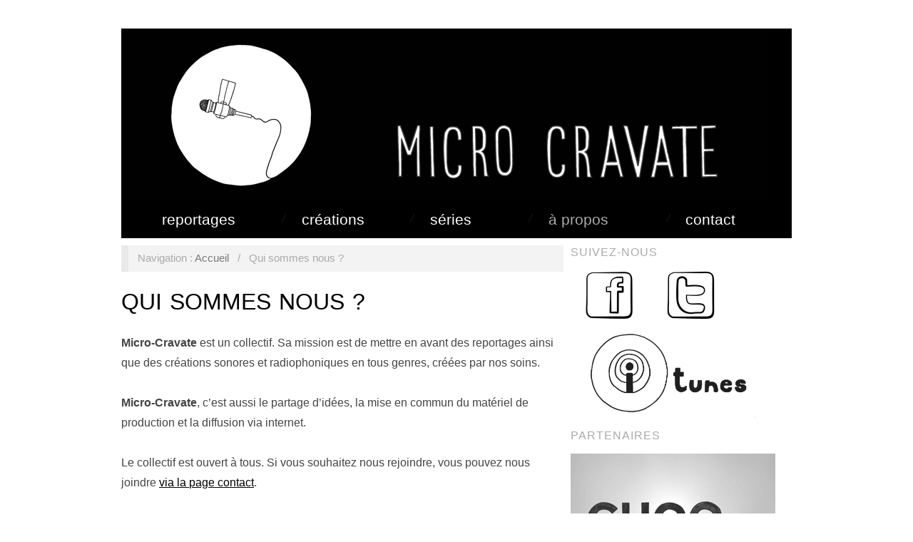

--- FILE ---
content_type: text/html; charset=utf-8
request_url: https://microcravate.com/qui-sommes-nous/
body_size: 3465
content:
<!doctype html><html lang="fr-FR"><head><meta http-equiv="Content-Type" content="text/html; charset=UTF-8" /><meta http-equiv="X-UA-Compatible" content="IE=edge,chrome=1"><meta name="viewport" content="width=device-width,initial-scale=1"><link rel="shortcut icon" href="https://microcravate.com/wp-content/uploads/2013/01/logo-e1359538294725.png" /><link rel="profile" href="https://gmpg.org/xfn/11" /><link rel="pingback" href="https://microcravate.com/xmlrpc.php" /><meta name='robots' content='index, follow, max-image-preview:large, max-snippet:-1, max-video-preview:-1' /><meta name="template" content="Oxygen 0.6.0" /><link type="text/css" media="all" href="https://microcravate.com/wp-content/cache/breeze-minification/css/breeze_d19afafba1c7b3eea50474e46696ed2c.css" rel="stylesheet" /><title>Qui sommes nous ? - Micro-Cravate</title><link rel="canonical" href="https://microcravate.com/qui-sommes-nous/" /><meta property="og:locale" content="fr_FR" /><meta property="og:type" content="article" /><meta property="og:title" content="Qui sommes nous ? - Micro-Cravate" /><meta property="og:description" content="Micro-Cravate est un collectif. Sa mission est de mettre en avant des reportages ainsi que des créations sonores et radiophoniques en tous genres, créées par..." /><meta property="og:url" content="https://microcravate.com/qui-sommes-nous/" /><meta property="og:site_name" content="Micro-Cravate" /><meta property="article:publisher" content="https://www.facebook.com/micro.cravate.3" /><meta property="article:modified_time" content="2019-11-24T19:20:59+00:00" /><meta name="twitter:card" content="summary_large_image" /><meta name="twitter:site" content="@MCravate" /> <script type="application/ld+json" class="yoast-schema-graph">{"@context":"https://schema.org","@graph":[{"@type":"WebPage","@id":"https://microcravate.com/qui-sommes-nous/","url":"https://microcravate.com/qui-sommes-nous/","name":"Qui sommes nous ? - Micro-Cravate","isPartOf":{"@id":"https://microcravate.com/#website"},"datePublished":"2014-05-01T16:31:44+00:00","dateModified":"2019-11-24T19:20:59+00:00","breadcrumb":{"@id":"https://microcravate.com/qui-sommes-nous/#breadcrumb"},"inLanguage":"fr-FR","potentialAction":[{"@type":"ReadAction","target":["https://microcravate.com/qui-sommes-nous/"]}]},{"@type":"BreadcrumbList","@id":"https://microcravate.com/qui-sommes-nous/#breadcrumb","itemListElement":[{"@type":"ListItem","position":1,"name":"Accueil","item":"https://microcravate.com/"},{"@type":"ListItem","position":2,"name":"Qui sommes nous ?"}]},{"@type":"WebSite","@id":"https://microcravate.com/#website","url":"https://microcravate.com/","name":"Micro-Cravate","description":"","publisher":{"@id":"https://microcravate.com/#organization"},"potentialAction":[{"@type":"SearchAction","target":{"@type":"EntryPoint","urlTemplate":"https://microcravate.com/?s={search_term_string}"},"query-input":"required name=search_term_string"}],"inLanguage":"fr-FR"},{"@type":"Organization","@id":"https://microcravate.com/#organization","name":"Micro-Cravate","url":"https://microcravate.com/","logo":{"@type":"ImageObject","inLanguage":"fr-FR","@id":"https://microcravate.com/#/schema/logo/image/","url":"https://microcravate.com/wp-content/uploads/2013/10/podcastlogo.jpg","contentUrl":"https://microcravate.com/wp-content/uploads/2013/10/podcastlogo.jpg","width":200,"height":200,"caption":"Micro-Cravate"},"image":{"@id":"https://microcravate.com/#/schema/logo/image/"},"sameAs":["https://www.facebook.com/micro.cravate.3","https://twitter.com/MCravate"]}]}</script> <link rel="alternate" type="application/rss+xml" title="Micro-Cravate &raquo; Flux" href="https://microcravate.com/feed/" /><link rel="alternate" type="application/rss+xml" title="Micro-Cravate &raquo; Flux des commentaires" href="https://microcravate.com/comments/feed/" /><link rel="https://api.w.org/" href="https://microcravate.com/wp-json/" /><link rel="alternate" type="application/json" href="https://microcravate.com/wp-json/wp/v2/pages/1390" /><link rel="EditURI" type="application/rsd+xml" title="RSD" href="https://microcravate.com/xmlrpc.php?rsd" /><link rel="wlwmanifest" type="application/wlwmanifest+xml" href="https://microcravate.com/wp-includes/wlwmanifest.xml" /><link rel='shortlink' href='https://microcravate.com/?p=1390' /><link rel="alternate" type="application/json+oembed" href="https://microcravate.com/wp-json/oembed/1.0/embed?url=https%3A%2F%2Fmicrocravate.com%2Fqui-sommes-nous%2F" /><link rel="alternate" type="text/xml+oembed" href="https://microcravate.com/wp-json/oembed/1.0/embed?url=https%3A%2F%2Fmicrocravate.com%2Fqui-sommes-nous%2F&#038;format=xml" /><noscript><style>.lazyload { display: none; } .lazyload[class*="lazy-loader-background-element-"] { display: block; opacity: 1; }</style></noscript>  <script async src="https://www.googletagmanager.com/gtag/js?id=UA-41940999-5"></script>  <script async src="https://www.googletagmanager.com/gtag/js?id=G-87DNWPFLTX"></script> <link rel="icon" href="https://microcravate.com/wp-content/uploads/2013/10/cropped-podcastlogo-32x32.jpg" sizes="32x32" /><link rel="icon" href="https://microcravate.com/wp-content/uploads/2013/10/cropped-podcastlogo-192x192.jpg" sizes="192x192" /><link rel="apple-touch-icon" href="https://microcravate.com/wp-content/uploads/2013/10/cropped-podcastlogo-180x180.jpg" /><meta name="msapplication-TileImage" content="https://microcravate.com/wp-content/uploads/2013/10/cropped-podcastlogo-270x270.jpg" /></head><body data-rsssl=1 class="wordpress ltr fr_FR child-theme y2025 m12 d12 h20 friday logged-out custom-background singular singular-page singular-page-1390 page-template-default no-js"><div id="container"><div class="wrap"><div id="header"><div id="branding"><div id="site-title"> <a href="https://microcravate.com" title="Micro-Cravate" rel="Home"> <img class="logo" src="https://microcravate.com/wp-content/uploads/2013/02/banderole.jpg" alt="Micro-Cravate" /> </a></div></div><div id="menu-primary" class="site-navigation menu-container" role="navigation"><span class="menu-toggle">Menu</span><div class="menu"><ul id="menu-primary-items" class="nav-menu"><li id="menu-item-172" class="menu-item menu-item-type-taxonomy menu-item-object-category menu-item-172"><a href="https://microcravate.com/reportages/">reportages</a></li><li id="menu-item-173" class="menu-item menu-item-type-taxonomy menu-item-object-category menu-item-173"><a href="https://microcravate.com/creations-sonores/">créations</a></li><li id="menu-item-1412" class="menu-item menu-item-type-taxonomy menu-item-object-category menu-item-has-children menu-item-1412"><a href="https://microcravate.com/series/">Séries</a><ul class="sub-menu"><li id="menu-item-3130" class="menu-item menu-item-type-taxonomy menu-item-object-category menu-item-3130"><a href="https://microcravate.com/series/alors-heureuse/">Alors Heureuse ?</a></li><li id="menu-item-2904" class="menu-item menu-item-type-taxonomy menu-item-object-category menu-item-2904"><a href="https://microcravate.com/series/avantlislande/">Avant L&rsquo;Islande</a></li><li id="menu-item-943" class="menu-item menu-item-type-taxonomy menu-item-object-category menu-item-943"><a href="https://microcravate.com/series/effet-vertigo/">L&rsquo;effet Vertigo</a></li><li id="menu-item-2589" class="menu-item menu-item-type-taxonomy menu-item-object-category menu-item-2589"><a href="https://microcravate.com/e-kut/">/e.kut/</a></li><li id="menu-item-942" class="menu-item menu-item-type-taxonomy menu-item-object-category menu-item-942"><a href="https://microcravate.com/series/ficelle-pot-de-yaourt-creations-sonores/">Ficelle Pot de Yaourt</a></li><li id="menu-item-2171" class="menu-item menu-item-type-taxonomy menu-item-object-category menu-item-2171"><a href="https://microcravate.com/series/le-gout-des-coquillettes/">Le Gout des Coquillettes</a></li><li id="menu-item-941" class="menu-item menu-item-type-taxonomy menu-item-object-category menu-item-941"><a href="https://microcravate.com/series/patchwork-2-0/">Patchwork 2.0</a></li><li id="menu-item-1389" class="menu-item menu-item-type-taxonomy menu-item-object-category menu-item-1389"><a href="https://microcravate.com/series/radio-cravate-series/">Radio Cravate</a></li><li id="menu-item-1637" class="menu-item menu-item-type-taxonomy menu-item-object-category menu-item-1637"><a href="https://microcravate.com/series/les-oreilles-ont-des-mures/">Les Oreilles ont des Mûres</a></li><li id="menu-item-1671" class="menu-item menu-item-type-taxonomy menu-item-object-category menu-item-1671"><a href="https://microcravate.com/series/wok-sonore/">Wok Sonore</a></li><li id="menu-item-2650" class="menu-item menu-item-type-taxonomy menu-item-object-category menu-item-2650"><a href="https://microcravate.com/series/sweetas/">Sweet As</a></li><li id="menu-item-1045" class="menu-item menu-item-type-taxonomy menu-item-object-category menu-item-1045"><a href="https://microcravate.com/emissions/">L&rsquo;émission</a></li></ul></li><li id="menu-item-3124" class="menu-item menu-item-type-post_type menu-item-object-page current-menu-item page_item page-item-1390 current_page_item menu-item-has-children menu-item-3124"><a href="https://microcravate.com/qui-sommes-nous/" aria-current="page">à propos</a><ul class="sub-menu"><li id="menu-item-174" class="menu-item menu-item-type-post_type menu-item-object-page menu-item-174"><a href="https://microcravate.com/membres/">Membres</a></li></ul></li><li id="menu-item-1102" class="menu-item menu-item-type-post_type menu-item-object-page menu-item-1102"><a href="https://microcravate.com/contact/">Contact</a></li></ul></div></div></div><div id="main"><div class="aside"><div id="sidebar-primary" class="sidebar"><section id="custom_html-2" class="widget_text widget widget_custom_html widget-widget_custom_html"><h3 class="widget-title">Suivez-nous</h3><div class="textwidget custom-html-widget"><div class="logo-follow"> <a href="https://www.facebook.com/micro.cravate.3" target="_blank" rel="noopener"><noscript><img alt="facebook" src="/wp-content/uploads/2014/05/twitterbouton.png"></noscript><img alt="facebook" src="[data-uri]" data-src="/wp-content/uploads/2014/05/twitterbouton.png" loading="lazy" class=" lazyload"></a> <a href="https://twitter.com/MCravate" target="_blank" rel="noopener"><noscript><img alt="twitter" src="/wp-content/uploads/2014/05/facebookbouton.png"></noscript><img alt="twitter" src="[data-uri]" data-src="/wp-content/uploads/2014/05/facebookbouton.png" loading="lazy" class=" lazyload"></a> <br> <a href="//feeds.feedburner.com/microcravate/podcast" target="_blank" rel="noopener"><noscript><img alt="itunes" src="/wp-content/uploads/2014/03/logoitunes-08.jpg"></noscript><img alt="itunes" src="[data-uri]" data-src="/wp-content/uploads/2014/03/logoitunes-08.jpg" loading="lazy" class=" lazyload"></a></div></div></section><section id="custom_html-3" class="widget_text widget widget_custom_html widget-widget_custom_html"><h3 class="widget-title">Partenaires</h3><div class="textwidget custom-html-widget"><a href="https://www.choq.ca" target="_blank" rel="noopener"><noscript><img src="/wp-content/uploads/2014/02/banCHOQ-dessin-e1394840626593.jpg"></noscript><img src="[data-uri]" data-src="/wp-content/uploads/2014/02/banCHOQ-dessin-e1394840626593.jpg" loading="lazy" class=" lazyload"></a></div></section></div></div><div class="content-wrap"><div id="content"><div class="breadcrumb-trail breadcrumbs" itemprop="breadcrumb"> <span class="trail-browse">Navigation :</span> <span class="trail-begin"><a href="https://microcravate.com" title="Micro-Cravate" rel="home">Accueil</a></span> <span class="sep">&nbsp; / &nbsp;</span> <span class="trail-end">Qui sommes nous ?</span></div><div class="hfeed"><div id="post-1390" class="hentry page publish post-1 odd author-admin"><h2 class="post-title entry-title"><a href="https://microcravate.com/qui-sommes-nous/" title="Qui sommes nous ?" rel="bookmark">Qui sommes nous ?</a></h2><div class="entry-content"><p><strong>Micro-Cravate</strong> est un collectif. Sa mission est de mettre en avant des reportages ainsi que des créations sonores et radiophoniques en tous genres, créées par nos soins.</p><p><strong>Micro-Cravate</strong>, c&rsquo;est aussi le partage d&rsquo;idées, la mise en commun du matériel de production et la diffusion via internet.</p><p>Le collectif est ouvert à tous. Si vous souhaitez nous rejoindre, vous pouvez nous joindre <a href="/contact/">via la page contact</a>.</p></div><div class="entry-meta"></div></div></div></div></div></div><div id="footer"><div id="footer-content" class="footer-content"><p class="copyright">Copyright &#169; Micro-Cravate 2025<p class="credit"> Dessins par <a target="_blank" href="http://www.jacqueslebourgeois.be/">Jacques Le Bourgeois</a></p></div></div></div></div> <script type="text/javascript" defer src="https://microcravate.com/wp-content/cache/breeze-minification/js/breeze_984a6a11a2d6367c7125d4b67f96efc7.js"></script></body></html>
<!-- Cache served by breeze CACHE - Last modified: Fri, 12 Dec 2025 19:45:44 GMT -->
